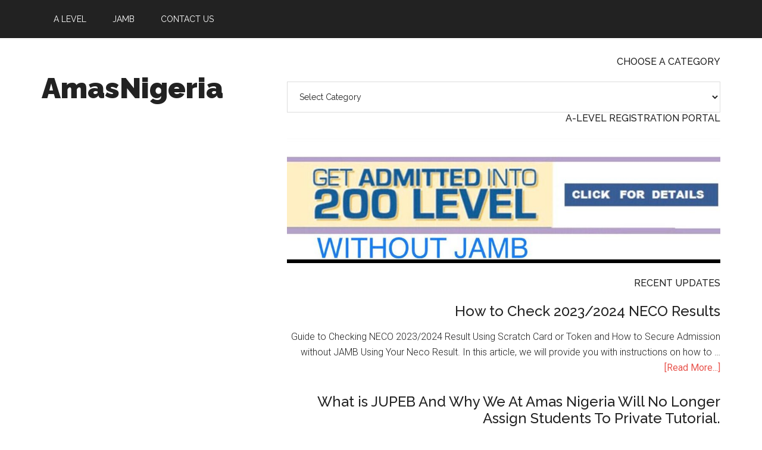

--- FILE ---
content_type: text/html; charset=UTF-8
request_url: https://amasnigeria.com/jamb-2018-registration-buy-jamb-form-remita/
body_size: 19445
content:
<!DOCTYPE html>
<html lang="en-US">
<head >
<meta charset="UTF-8" />
<meta name="viewport" content="width=device-width, initial-scale=1" />
<meta name='robots' content='index, follow, max-image-preview:large, max-snippet:-1, max-video-preview:-1' />
	<style>img:is([sizes="auto" i], [sizes^="auto," i]) { contain-intrinsic-size: 3000px 1500px }</style>
	
	<!-- This site is optimized with the Yoast SEO plugin v26.3 - https://yoast.com/wordpress/plugins/seo/ -->
	<title>JAMB 2018 Registration: How To BUY JAMB Form Through REMITA - AmasNigeria</title>
	<link rel="canonical" href="https://amasnigeria.com/jamb-2018-registration-buy-jamb-form-remita/" />
	<meta property="og:locale" content="en_US" />
	<meta property="og:type" content="article" />
	<meta property="og:title" content="JAMB 2018 Registration: How To BUY JAMB Form Through REMITA - AmasNigeria" />
	<meta property="og:description" content="Registering yourself for the forthcoming JAMB 2018 examination is much more easier than expected. The Joint admission and matriculation board has agreed with the federal government of Nigeria, to sell their forms through Remita. This means, all candidates yet to purchase the jamb 2018 registration form , can now do so via Remita. The truth [&hellip;]" />
	<meta property="og:url" content="https://amasnigeria.com/jamb-2018-registration-buy-jamb-form-remita/" />
	<meta property="og:site_name" content="AmasNigeria" />
	<meta property="article:published_time" content="2018-01-12T17:32:00+00:00" />
	<meta name="twitter:card" content="summary_large_image" />
	<meta name="twitter:label1" content="Est. reading time" />
	<meta name="twitter:data1" content="2 minutes" />
	<script type="application/ld+json" class="yoast-schema-graph">{"@context":"https://schema.org","@graph":[{"@type":"WebPage","@id":"https://amasnigeria.com/jamb-2018-registration-buy-jamb-form-remita/","url":"https://amasnigeria.com/jamb-2018-registration-buy-jamb-form-remita/","name":"JAMB 2018 Registration: How To BUY JAMB Form Through REMITA - AmasNigeria","isPartOf":{"@id":"https://amasnigeria.com/#website"},"datePublished":"2018-01-12T17:32:00+00:00","author":{"@id":""},"breadcrumb":{"@id":"https://amasnigeria.com/jamb-2018-registration-buy-jamb-form-remita/#breadcrumb"},"inLanguage":"en-US","potentialAction":[{"@type":"ReadAction","target":["https://amasnigeria.com/jamb-2018-registration-buy-jamb-form-remita/"]}]},{"@type":"BreadcrumbList","@id":"https://amasnigeria.com/jamb-2018-registration-buy-jamb-form-remita/#breadcrumb","itemListElement":[{"@type":"ListItem","position":1,"name":"Home","item":"https://amasnigeria.com/"},{"@type":"ListItem","position":2,"name":"JAMB 2018 Registration: How To BUY JAMB Form Through REMITA"}]},{"@type":"WebSite","@id":"https://amasnigeria.com/#website","url":"https://amasnigeria.com/","name":"AmasNigeria","description":"Alevels Admission Registration Guide","potentialAction":[{"@type":"SearchAction","target":{"@type":"EntryPoint","urlTemplate":"https://amasnigeria.com/?s={search_term_string}"},"query-input":{"@type":"PropertyValueSpecification","valueRequired":true,"valueName":"search_term_string"}}],"inLanguage":"en-US"}]}</script>
	<!-- / Yoast SEO plugin. -->


<link rel='dns-prefetch' href='//fonts.googleapis.com' />
<link rel="alternate" type="application/rss+xml" title="AmasNigeria &raquo; Feed" href="https://amasnigeria.com/feed/" />
<link rel="alternate" type="application/rss+xml" title="AmasNigeria &raquo; Comments Feed" href="https://amasnigeria.com/comments/feed/" />
<link rel="alternate" type="application/rss+xml" title="AmasNigeria &raquo; JAMB 2018 Registration: How To BUY JAMB Form Through REMITA Comments Feed" href="https://amasnigeria.com/jamb-2018-registration-buy-jamb-form-remita/feed/" />
<script type="text/javascript">
/* <![CDATA[ */
window._wpemojiSettings = {"baseUrl":"https:\/\/s.w.org\/images\/core\/emoji\/15.1.0\/72x72\/","ext":".png","svgUrl":"https:\/\/s.w.org\/images\/core\/emoji\/15.1.0\/svg\/","svgExt":".svg","source":{"concatemoji":"https:\/\/amasnigeria.com\/wp-includes\/js\/wp-emoji-release.min.js?ver=6.8.1"}};
/*! This file is auto-generated */
!function(i,n){var o,s,e;function c(e){try{var t={supportTests:e,timestamp:(new Date).valueOf()};sessionStorage.setItem(o,JSON.stringify(t))}catch(e){}}function p(e,t,n){e.clearRect(0,0,e.canvas.width,e.canvas.height),e.fillText(t,0,0);var t=new Uint32Array(e.getImageData(0,0,e.canvas.width,e.canvas.height).data),r=(e.clearRect(0,0,e.canvas.width,e.canvas.height),e.fillText(n,0,0),new Uint32Array(e.getImageData(0,0,e.canvas.width,e.canvas.height).data));return t.every(function(e,t){return e===r[t]})}function u(e,t,n){switch(t){case"flag":return n(e,"\ud83c\udff3\ufe0f\u200d\u26a7\ufe0f","\ud83c\udff3\ufe0f\u200b\u26a7\ufe0f")?!1:!n(e,"\ud83c\uddfa\ud83c\uddf3","\ud83c\uddfa\u200b\ud83c\uddf3")&&!n(e,"\ud83c\udff4\udb40\udc67\udb40\udc62\udb40\udc65\udb40\udc6e\udb40\udc67\udb40\udc7f","\ud83c\udff4\u200b\udb40\udc67\u200b\udb40\udc62\u200b\udb40\udc65\u200b\udb40\udc6e\u200b\udb40\udc67\u200b\udb40\udc7f");case"emoji":return!n(e,"\ud83d\udc26\u200d\ud83d\udd25","\ud83d\udc26\u200b\ud83d\udd25")}return!1}function f(e,t,n){var r="undefined"!=typeof WorkerGlobalScope&&self instanceof WorkerGlobalScope?new OffscreenCanvas(300,150):i.createElement("canvas"),a=r.getContext("2d",{willReadFrequently:!0}),o=(a.textBaseline="top",a.font="600 32px Arial",{});return e.forEach(function(e){o[e]=t(a,e,n)}),o}function t(e){var t=i.createElement("script");t.src=e,t.defer=!0,i.head.appendChild(t)}"undefined"!=typeof Promise&&(o="wpEmojiSettingsSupports",s=["flag","emoji"],n.supports={everything:!0,everythingExceptFlag:!0},e=new Promise(function(e){i.addEventListener("DOMContentLoaded",e,{once:!0})}),new Promise(function(t){var n=function(){try{var e=JSON.parse(sessionStorage.getItem(o));if("object"==typeof e&&"number"==typeof e.timestamp&&(new Date).valueOf()<e.timestamp+604800&&"object"==typeof e.supportTests)return e.supportTests}catch(e){}return null}();if(!n){if("undefined"!=typeof Worker&&"undefined"!=typeof OffscreenCanvas&&"undefined"!=typeof URL&&URL.createObjectURL&&"undefined"!=typeof Blob)try{var e="postMessage("+f.toString()+"("+[JSON.stringify(s),u.toString(),p.toString()].join(",")+"));",r=new Blob([e],{type:"text/javascript"}),a=new Worker(URL.createObjectURL(r),{name:"wpTestEmojiSupports"});return void(a.onmessage=function(e){c(n=e.data),a.terminate(),t(n)})}catch(e){}c(n=f(s,u,p))}t(n)}).then(function(e){for(var t in e)n.supports[t]=e[t],n.supports.everything=n.supports.everything&&n.supports[t],"flag"!==t&&(n.supports.everythingExceptFlag=n.supports.everythingExceptFlag&&n.supports[t]);n.supports.everythingExceptFlag=n.supports.everythingExceptFlag&&!n.supports.flag,n.DOMReady=!1,n.readyCallback=function(){n.DOMReady=!0}}).then(function(){return e}).then(function(){var e;n.supports.everything||(n.readyCallback(),(e=n.source||{}).concatemoji?t(e.concatemoji):e.wpemoji&&e.twemoji&&(t(e.twemoji),t(e.wpemoji)))}))}((window,document),window._wpemojiSettings);
/* ]]> */
</script>

<link rel='stylesheet' id='magazine-pro-theme-css' href='https://amasnigeria.com/wp-content/themes/magazine-pro/style.css?ver=3.1' type='text/css' media='all' />
<style id='wp-emoji-styles-inline-css' type='text/css'>

	img.wp-smiley, img.emoji {
		display: inline !important;
		border: none !important;
		box-shadow: none !important;
		height: 1em !important;
		width: 1em !important;
		margin: 0 0.07em !important;
		vertical-align: -0.1em !important;
		background: none !important;
		padding: 0 !important;
	}
</style>
<link rel='stylesheet' id='wp-block-library-css' href='https://amasnigeria.com/wp-includes/css/dist/block-library/style.min.css?ver=6.8.1' type='text/css' media='all' />
<style id='classic-theme-styles-inline-css' type='text/css'>
/*! This file is auto-generated */
.wp-block-button__link{color:#fff;background-color:#32373c;border-radius:9999px;box-shadow:none;text-decoration:none;padding:calc(.667em + 2px) calc(1.333em + 2px);font-size:1.125em}.wp-block-file__button{background:#32373c;color:#fff;text-decoration:none}
</style>
<style id='global-styles-inline-css' type='text/css'>
:root{--wp--preset--aspect-ratio--square: 1;--wp--preset--aspect-ratio--4-3: 4/3;--wp--preset--aspect-ratio--3-4: 3/4;--wp--preset--aspect-ratio--3-2: 3/2;--wp--preset--aspect-ratio--2-3: 2/3;--wp--preset--aspect-ratio--16-9: 16/9;--wp--preset--aspect-ratio--9-16: 9/16;--wp--preset--color--black: #000000;--wp--preset--color--cyan-bluish-gray: #abb8c3;--wp--preset--color--white: #ffffff;--wp--preset--color--pale-pink: #f78da7;--wp--preset--color--vivid-red: #cf2e2e;--wp--preset--color--luminous-vivid-orange: #ff6900;--wp--preset--color--luminous-vivid-amber: #fcb900;--wp--preset--color--light-green-cyan: #7bdcb5;--wp--preset--color--vivid-green-cyan: #00d084;--wp--preset--color--pale-cyan-blue: #8ed1fc;--wp--preset--color--vivid-cyan-blue: #0693e3;--wp--preset--color--vivid-purple: #9b51e0;--wp--preset--gradient--vivid-cyan-blue-to-vivid-purple: linear-gradient(135deg,rgba(6,147,227,1) 0%,rgb(155,81,224) 100%);--wp--preset--gradient--light-green-cyan-to-vivid-green-cyan: linear-gradient(135deg,rgb(122,220,180) 0%,rgb(0,208,130) 100%);--wp--preset--gradient--luminous-vivid-amber-to-luminous-vivid-orange: linear-gradient(135deg,rgba(252,185,0,1) 0%,rgba(255,105,0,1) 100%);--wp--preset--gradient--luminous-vivid-orange-to-vivid-red: linear-gradient(135deg,rgba(255,105,0,1) 0%,rgb(207,46,46) 100%);--wp--preset--gradient--very-light-gray-to-cyan-bluish-gray: linear-gradient(135deg,rgb(238,238,238) 0%,rgb(169,184,195) 100%);--wp--preset--gradient--cool-to-warm-spectrum: linear-gradient(135deg,rgb(74,234,220) 0%,rgb(151,120,209) 20%,rgb(207,42,186) 40%,rgb(238,44,130) 60%,rgb(251,105,98) 80%,rgb(254,248,76) 100%);--wp--preset--gradient--blush-light-purple: linear-gradient(135deg,rgb(255,206,236) 0%,rgb(152,150,240) 100%);--wp--preset--gradient--blush-bordeaux: linear-gradient(135deg,rgb(254,205,165) 0%,rgb(254,45,45) 50%,rgb(107,0,62) 100%);--wp--preset--gradient--luminous-dusk: linear-gradient(135deg,rgb(255,203,112) 0%,rgb(199,81,192) 50%,rgb(65,88,208) 100%);--wp--preset--gradient--pale-ocean: linear-gradient(135deg,rgb(255,245,203) 0%,rgb(182,227,212) 50%,rgb(51,167,181) 100%);--wp--preset--gradient--electric-grass: linear-gradient(135deg,rgb(202,248,128) 0%,rgb(113,206,126) 100%);--wp--preset--gradient--midnight: linear-gradient(135deg,rgb(2,3,129) 0%,rgb(40,116,252) 100%);--wp--preset--font-size--small: 13px;--wp--preset--font-size--medium: 20px;--wp--preset--font-size--large: 36px;--wp--preset--font-size--x-large: 42px;--wp--preset--spacing--20: 0.44rem;--wp--preset--spacing--30: 0.67rem;--wp--preset--spacing--40: 1rem;--wp--preset--spacing--50: 1.5rem;--wp--preset--spacing--60: 2.25rem;--wp--preset--spacing--70: 3.38rem;--wp--preset--spacing--80: 5.06rem;--wp--preset--shadow--natural: 6px 6px 9px rgba(0, 0, 0, 0.2);--wp--preset--shadow--deep: 12px 12px 50px rgba(0, 0, 0, 0.4);--wp--preset--shadow--sharp: 6px 6px 0px rgba(0, 0, 0, 0.2);--wp--preset--shadow--outlined: 6px 6px 0px -3px rgba(255, 255, 255, 1), 6px 6px rgba(0, 0, 0, 1);--wp--preset--shadow--crisp: 6px 6px 0px rgba(0, 0, 0, 1);}:where(.is-layout-flex){gap: 0.5em;}:where(.is-layout-grid){gap: 0.5em;}body .is-layout-flex{display: flex;}.is-layout-flex{flex-wrap: wrap;align-items: center;}.is-layout-flex > :is(*, div){margin: 0;}body .is-layout-grid{display: grid;}.is-layout-grid > :is(*, div){margin: 0;}:where(.wp-block-columns.is-layout-flex){gap: 2em;}:where(.wp-block-columns.is-layout-grid){gap: 2em;}:where(.wp-block-post-template.is-layout-flex){gap: 1.25em;}:where(.wp-block-post-template.is-layout-grid){gap: 1.25em;}.has-black-color{color: var(--wp--preset--color--black) !important;}.has-cyan-bluish-gray-color{color: var(--wp--preset--color--cyan-bluish-gray) !important;}.has-white-color{color: var(--wp--preset--color--white) !important;}.has-pale-pink-color{color: var(--wp--preset--color--pale-pink) !important;}.has-vivid-red-color{color: var(--wp--preset--color--vivid-red) !important;}.has-luminous-vivid-orange-color{color: var(--wp--preset--color--luminous-vivid-orange) !important;}.has-luminous-vivid-amber-color{color: var(--wp--preset--color--luminous-vivid-amber) !important;}.has-light-green-cyan-color{color: var(--wp--preset--color--light-green-cyan) !important;}.has-vivid-green-cyan-color{color: var(--wp--preset--color--vivid-green-cyan) !important;}.has-pale-cyan-blue-color{color: var(--wp--preset--color--pale-cyan-blue) !important;}.has-vivid-cyan-blue-color{color: var(--wp--preset--color--vivid-cyan-blue) !important;}.has-vivid-purple-color{color: var(--wp--preset--color--vivid-purple) !important;}.has-black-background-color{background-color: var(--wp--preset--color--black) !important;}.has-cyan-bluish-gray-background-color{background-color: var(--wp--preset--color--cyan-bluish-gray) !important;}.has-white-background-color{background-color: var(--wp--preset--color--white) !important;}.has-pale-pink-background-color{background-color: var(--wp--preset--color--pale-pink) !important;}.has-vivid-red-background-color{background-color: var(--wp--preset--color--vivid-red) !important;}.has-luminous-vivid-orange-background-color{background-color: var(--wp--preset--color--luminous-vivid-orange) !important;}.has-luminous-vivid-amber-background-color{background-color: var(--wp--preset--color--luminous-vivid-amber) !important;}.has-light-green-cyan-background-color{background-color: var(--wp--preset--color--light-green-cyan) !important;}.has-vivid-green-cyan-background-color{background-color: var(--wp--preset--color--vivid-green-cyan) !important;}.has-pale-cyan-blue-background-color{background-color: var(--wp--preset--color--pale-cyan-blue) !important;}.has-vivid-cyan-blue-background-color{background-color: var(--wp--preset--color--vivid-cyan-blue) !important;}.has-vivid-purple-background-color{background-color: var(--wp--preset--color--vivid-purple) !important;}.has-black-border-color{border-color: var(--wp--preset--color--black) !important;}.has-cyan-bluish-gray-border-color{border-color: var(--wp--preset--color--cyan-bluish-gray) !important;}.has-white-border-color{border-color: var(--wp--preset--color--white) !important;}.has-pale-pink-border-color{border-color: var(--wp--preset--color--pale-pink) !important;}.has-vivid-red-border-color{border-color: var(--wp--preset--color--vivid-red) !important;}.has-luminous-vivid-orange-border-color{border-color: var(--wp--preset--color--luminous-vivid-orange) !important;}.has-luminous-vivid-amber-border-color{border-color: var(--wp--preset--color--luminous-vivid-amber) !important;}.has-light-green-cyan-border-color{border-color: var(--wp--preset--color--light-green-cyan) !important;}.has-vivid-green-cyan-border-color{border-color: var(--wp--preset--color--vivid-green-cyan) !important;}.has-pale-cyan-blue-border-color{border-color: var(--wp--preset--color--pale-cyan-blue) !important;}.has-vivid-cyan-blue-border-color{border-color: var(--wp--preset--color--vivid-cyan-blue) !important;}.has-vivid-purple-border-color{border-color: var(--wp--preset--color--vivid-purple) !important;}.has-vivid-cyan-blue-to-vivid-purple-gradient-background{background: var(--wp--preset--gradient--vivid-cyan-blue-to-vivid-purple) !important;}.has-light-green-cyan-to-vivid-green-cyan-gradient-background{background: var(--wp--preset--gradient--light-green-cyan-to-vivid-green-cyan) !important;}.has-luminous-vivid-amber-to-luminous-vivid-orange-gradient-background{background: var(--wp--preset--gradient--luminous-vivid-amber-to-luminous-vivid-orange) !important;}.has-luminous-vivid-orange-to-vivid-red-gradient-background{background: var(--wp--preset--gradient--luminous-vivid-orange-to-vivid-red) !important;}.has-very-light-gray-to-cyan-bluish-gray-gradient-background{background: var(--wp--preset--gradient--very-light-gray-to-cyan-bluish-gray) !important;}.has-cool-to-warm-spectrum-gradient-background{background: var(--wp--preset--gradient--cool-to-warm-spectrum) !important;}.has-blush-light-purple-gradient-background{background: var(--wp--preset--gradient--blush-light-purple) !important;}.has-blush-bordeaux-gradient-background{background: var(--wp--preset--gradient--blush-bordeaux) !important;}.has-luminous-dusk-gradient-background{background: var(--wp--preset--gradient--luminous-dusk) !important;}.has-pale-ocean-gradient-background{background: var(--wp--preset--gradient--pale-ocean) !important;}.has-electric-grass-gradient-background{background: var(--wp--preset--gradient--electric-grass) !important;}.has-midnight-gradient-background{background: var(--wp--preset--gradient--midnight) !important;}.has-small-font-size{font-size: var(--wp--preset--font-size--small) !important;}.has-medium-font-size{font-size: var(--wp--preset--font-size--medium) !important;}.has-large-font-size{font-size: var(--wp--preset--font-size--large) !important;}.has-x-large-font-size{font-size: var(--wp--preset--font-size--x-large) !important;}
:where(.wp-block-post-template.is-layout-flex){gap: 1.25em;}:where(.wp-block-post-template.is-layout-grid){gap: 1.25em;}
:where(.wp-block-columns.is-layout-flex){gap: 2em;}:where(.wp-block-columns.is-layout-grid){gap: 2em;}
:root :where(.wp-block-pullquote){font-size: 1.5em;line-height: 1.6;}
</style>
<link rel='stylesheet' id='woocommerce-layout-css' href='https://amasnigeria.com/wp-content/plugins/woocommerce/assets/css/woocommerce-layout.css?ver=10.3.4' type='text/css' media='all' />
<link rel='stylesheet' id='woocommerce-smallscreen-css' href='https://amasnigeria.com/wp-content/plugins/woocommerce/assets/css/woocommerce-smallscreen.css?ver=10.3.4' type='text/css' media='only screen and (max-width: 768px)' />
<link rel='stylesheet' id='woocommerce-general-css' href='https://amasnigeria.com/wp-content/plugins/woocommerce/assets/css/woocommerce.css?ver=10.3.4' type='text/css' media='all' />
<style id='woocommerce-inline-inline-css' type='text/css'>
.woocommerce form .form-row .required { visibility: visible; }
</style>
<link rel='stylesheet' id='brands-styles-css' href='https://amasnigeria.com/wp-content/plugins/woocommerce/assets/css/brands.css?ver=10.3.4' type='text/css' media='all' />
<link rel='stylesheet' id='dashicons-css' href='https://amasnigeria.com/wp-includes/css/dashicons.min.css?ver=6.8.1' type='text/css' media='all' />
<link rel='stylesheet' id='google-fonts-css' href='//fonts.googleapis.com/css?family=Roboto%3A300%2C400%7CRaleway%3A400%2C500%2C900&#038;ver=3.1' type='text/css' media='all' />
<link rel='stylesheet' id='elementor-frontend-css' href='https://amasnigeria.com/wp-content/plugins/elementor/assets/css/frontend.min.css?ver=3.32.5' type='text/css' media='all' />
<link rel='stylesheet' id='eael-general-css' href='https://amasnigeria.com/wp-content/plugins/essential-addons-for-elementor-lite/assets/front-end/css/view/general.min.css?ver=6.4.0' type='text/css' media='all' />
<script type="text/javascript" src="https://amasnigeria.com/wp-includes/js/jquery/jquery.min.js?ver=3.7.1" id="jquery-core-js"></script>
<script type="text/javascript" src="https://amasnigeria.com/wp-includes/js/jquery/jquery-migrate.min.js?ver=3.4.1" id="jquery-migrate-js"></script>
<script type="text/javascript" src="https://amasnigeria.com/wp-content/plugins/woocommerce/assets/js/jquery-blockui/jquery.blockUI.min.js?ver=2.7.0-wc.10.3.4" id="wc-jquery-blockui-js" defer="defer" data-wp-strategy="defer"></script>
<script type="text/javascript" id="wc-add-to-cart-js-extra">
/* <![CDATA[ */
var wc_add_to_cart_params = {"ajax_url":"\/wp-admin\/admin-ajax.php","wc_ajax_url":"\/?wc-ajax=%%endpoint%%","i18n_view_cart":"View cart","cart_url":"https:\/\/amasnigeria.com\/cart\/","is_cart":"","cart_redirect_after_add":"no"};
/* ]]> */
</script>
<script type="text/javascript" src="https://amasnigeria.com/wp-content/plugins/woocommerce/assets/js/frontend/add-to-cart.min.js?ver=10.3.4" id="wc-add-to-cart-js" defer="defer" data-wp-strategy="defer"></script>
<script type="text/javascript" src="https://amasnigeria.com/wp-content/plugins/woocommerce/assets/js/js-cookie/js.cookie.min.js?ver=2.1.4-wc.10.3.4" id="wc-js-cookie-js" defer="defer" data-wp-strategy="defer"></script>
<script type="text/javascript" id="woocommerce-js-extra">
/* <![CDATA[ */
var woocommerce_params = {"ajax_url":"\/wp-admin\/admin-ajax.php","wc_ajax_url":"\/?wc-ajax=%%endpoint%%","i18n_password_show":"Show password","i18n_password_hide":"Hide password"};
/* ]]> */
</script>
<script type="text/javascript" src="https://amasnigeria.com/wp-content/plugins/woocommerce/assets/js/frontend/woocommerce.min.js?ver=10.3.4" id="woocommerce-js" defer="defer" data-wp-strategy="defer"></script>
<script type="text/javascript" src="https://amasnigeria.com/wp-content/themes/magazine-pro/js/responsive-menu.js?ver=1.0.0" id="magazine-responsive-menu-js"></script>
<link rel="https://api.w.org/" href="https://amasnigeria.com/wp-json/" /><link rel="alternate" title="JSON" type="application/json" href="https://amasnigeria.com/wp-json/wp/v2/posts/3407" /><link rel="EditURI" type="application/rsd+xml" title="RSD" href="https://amasnigeria.com/xmlrpc.php?rsd" />
<meta name="generator" content="WordPress 6.8.1" />
<meta name="generator" content="WooCommerce 10.3.4" />
<link rel='shortlink' href='https://amasnigeria.com/?p=3407' />
<link rel="alternate" title="oEmbed (JSON)" type="application/json+oembed" href="https://amasnigeria.com/wp-json/oembed/1.0/embed?url=https%3A%2F%2Famasnigeria.com%2Fjamb-2018-registration-buy-jamb-form-remita%2F" />
<link rel="alternate" title="oEmbed (XML)" type="text/xml+oembed" href="https://amasnigeria.com/wp-json/oembed/1.0/embed?url=https%3A%2F%2Famasnigeria.com%2Fjamb-2018-registration-buy-jamb-form-remita%2F&#038;format=xml" />
<link rel="icon" href="https://amasnigeria.com/wp-content/themes/magazine-pro/images/favicon.ico" />
	<noscript><style>.woocommerce-product-gallery{ opacity: 1 !important; }</style></noscript>
	<meta name="generator" content="Elementor 3.32.5; features: additional_custom_breakpoints; settings: css_print_method-external, google_font-enabled, font_display-auto">
			<style>
				.e-con.e-parent:nth-of-type(n+4):not(.e-lazyloaded):not(.e-no-lazyload),
				.e-con.e-parent:nth-of-type(n+4):not(.e-lazyloaded):not(.e-no-lazyload) * {
					background-image: none !important;
				}
				@media screen and (max-height: 1024px) {
					.e-con.e-parent:nth-of-type(n+3):not(.e-lazyloaded):not(.e-no-lazyload),
					.e-con.e-parent:nth-of-type(n+3):not(.e-lazyloaded):not(.e-no-lazyload) * {
						background-image: none !important;
					}
				}
				@media screen and (max-height: 640px) {
					.e-con.e-parent:nth-of-type(n+2):not(.e-lazyloaded):not(.e-no-lazyload),
					.e-con.e-parent:nth-of-type(n+2):not(.e-lazyloaded):not(.e-no-lazyload) * {
						background-image: none !important;
					}
				}
			</style>
			</head>
<body class="wp-singular post-template-default single single-post postid-3407 single-format-standard wp-theme-genesis wp-child-theme-magazine-pro theme-genesis woocommerce-no-js content-sidebar genesis-breadcrumbs-hidden genesis-footer-widgets-hidden primary-nav elementor-default elementor-kit-8750"><div class="site-container"><nav class="nav-primary" aria-label="Main"><div class="wrap"><ul id="menu-upnext" class="menu genesis-nav-menu menu-primary"><li id="menu-item-4781" class="menu-item menu-item-type-taxonomy menu-item-object-category menu-item-4781"><a href="https://amasnigeria.com/category/a-level/"><span >A LEVEL</span></a></li>
<li id="menu-item-4780" class="menu-item menu-item-type-taxonomy menu-item-object-category current-post-ancestor current-menu-parent current-post-parent menu-item-4780"><a href="https://amasnigeria.com/category/jamb/"><span >JAMB</span></a></li>
<li id="menu-item-4779" class="menu-item menu-item-type-post_type menu-item-object-page menu-item-4779"><a href="https://amasnigeria.com/contact-us/"><span >CONTACT US</span></a></li>
</ul></div></nav><header class="site-header"><div class="wrap"><div class="title-area"><p class="site-title"><a href="https://amasnigeria.com/">AmasNigeria</a></p><p class="site-description">Alevels Admission Registration Guide</p></div><div class="widget-area header-widget-area"><section id="categories-5" class="widget widget_categories"><div class="widget-wrap"><h4 class="widget-title widgettitle">Choose a Category</h4>
<form action="https://amasnigeria.com" method="get"><label class="screen-reader-text" for="cat">Choose a Category</label><select  name='cat' id='cat' class='postform'>
	<option value='-1'>Select Category</option>
	<option class="level-0" value="5">A LEVEL</option>
	<option class="level-0" value="102">Adekunle Ajasin University, Akungba</option>
	<option class="level-0" value="313">Adeyemi college of Education, ACEONDO</option>
	<option class="level-0" value="61">Admission Forms</option>
	<option class="level-0" value="92">Admission Lists</option>
	<option class="level-0" value="268">​Ajayi Crowther University, ACU</option>
	<option class="level-0" value="569">Al-Hikmah University</option>
	<option class="level-0" value="196">Ambrose Alli University, Ekpoma  </option>
	<option class="level-0" value="223">Auchi Polytechnic, Auchi</option>
	<option class="level-0" value="402">Babcock University</option>
	<option class="level-0" value="1110">Best Universities</option>
	<option class="level-0" value="1181">Biography</option>
	<option class="level-0" value="1108">Bowen University</option>
	<option class="level-0" value="422">Covenant University</option>
	<option class="level-0" value="104">Direct Entry News</option>
	<option class="level-0" value="398">Edo University</option>
	<option class="level-0" value="280">Educational news</option>
	<option class="level-0" value="334">Federal Civil Service Commission</option>
	<option class="level-0" value="920">Federal Polytechnic Ilaro</option>
	<option class="level-0" value="201">​Federal University of Agriculture, Abeokuta</option>
	<option class="level-0" value="320">Federal University of Technology, Akure</option>
	<option class="level-0" value="134">Federal University, Oye-Ekiti, FUOYE</option>
	<option class="level-0" value="1190">FUTO Portal</option>
	<option class="level-0" value="1145">Ibadan Poly</option>
	<option class="level-0" value="549">Ibarapa Polytechnic</option>
	<option class="level-0" value="1116">ican</option>
	<option class="level-0" value="1189">IELTS REGISTRATION</option>
	<option class="level-0" value="4">IJMB</option>
	<option class="level-0" value="24">JAMB</option>
	<option class="level-0" value="363">L​adoke Akintola University of Technology, LAUTECH</option>
	<option class="level-0" value="642">Lagos State Polytechnic, LASPOTECH</option>
	<option class="level-0" value="33">Lagos State University, LASU</option>
	<option class="level-0" value="769">Landmark University</option>
	<option class="level-0" value="899">Madonna University</option>
	<option class="level-0" value="762">Moshood Abiola Polytechnic. MAPOLY</option>
	<option class="level-0" value="306">National Business and Technology Examination Board, NABTEB</option>
	<option class="level-0" value="175">National Examination Council, NECO</option>
	<option class="level-0" value="688">Niger Delta Development Commission, NDDC</option>
	<option class="level-0" value="261">Nigeria Police Academy, NPA</option>
	<option class="level-0" value="166">Nigerian Air Force</option>
	<option class="level-0" value="414">​Nigerian Defence Academy, NDA </option>
	<option class="level-0" value="502">Nigerian Navy</option>
	<option class="level-0" value="1061">NOUN</option>
	<option class="level-0" value="841">Npower</option>
	<option class="level-0" value="106">NYSC News</option>
	<option class="level-0" value="113">Obafemi Awolowo University, OAU</option>
	<option class="level-0" value="552">​Olabisi Onabanjo University, OOU </option>
	<option class="level-0" value="182">Ondo State University of Science and Technology (OSUSTECH)</option>
	<option class="level-0" value="574">Osun State Polytechnic, Iree, OSPOLY</option>
	<option class="level-0" value="564">Osun State University, UNIOSUN</option>
	<option class="level-0" value="97">Polytechnic</option>
	<option class="level-0" value="105">Postgraduate News</option>
	<option class="level-0" value="103">Pre-degree news</option>
	<option class="level-0" value="893">Redeemers University</option>
	<option class="level-0" value="673">Rufus Giwa Polytechnic</option>
	<option class="level-0" value="144">Scholarship updates</option>
	<option class="level-0" value="915">School of Nursing, Abeokuta</option>
	<option class="level-0" value="779">Tai Solarin University of Education, TASUED</option>
	<option class="level-0" value="1">Uncategorized</option>
	<option class="level-0" value="101">University News</option>
	<option class="level-0" value="410">University of Benin, UNIBEN</option>
	<option class="level-0" value="1055">University of Ghana</option>
	<option class="level-0" value="28">University of Ibadan, U.I</option>
	<option class="level-0" value="73">University of Ilorin</option>
	<option class="level-0" value="126">University of Lagos, UNILAG</option>
	<option class="level-0" value="69">University of Port Harcourt</option>
	<option class="level-0" value="330">West African Examinations Council (WAEC)</option>
	<option class="level-0" value="254">Yaba College of Technology, YABATECH</option>
</select>
</form><script type="text/javascript">
/* <![CDATA[ */

(function() {
	var dropdown = document.getElementById( "cat" );
	function onCatChange() {
		if ( dropdown.options[ dropdown.selectedIndex ].value > 0 ) {
			dropdown.parentNode.submit();
		}
	}
	dropdown.onchange = onCatChange;
})();

/* ]]> */
</script>
</div></section>
<section id="text-2" class="widget widget_text"><div class="widget-wrap"><h4 class="widget-title widgettitle">A-LEVEL REGISTRATION PORTAL</h4>
			<div class="textwidget"><p><a href="http://amasnigeria.com/registration-form/"><img fetchpriority="high" decoding="async" class="aligncenter wp-image-4788 size-full" src="http://amasnigeria.com/wp-content/uploads/2019/04/IJMB-GUIDE-e1555772806864.jpeg" alt="ijmb and jupeb" width="1018" height="294" srcset="https://amasnigeria.com/wp-content/uploads/2019/04/IJMB-GUIDE-e1555772806864.jpeg 1018w, https://amasnigeria.com/wp-content/uploads/2019/04/IJMB-GUIDE-e1555772806864-600x173.jpeg 600w, https://amasnigeria.com/wp-content/uploads/2019/04/IJMB-GUIDE-e1555772806864-300x87.jpeg 300w, https://amasnigeria.com/wp-content/uploads/2019/04/IJMB-GUIDE-e1555772806864-768x222.jpeg 768w" sizes="(max-width: 1018px) 100vw, 1018px" /></a></p>
</div>
		</div></section>
<section id="featured-post-2" class="widget featured-content featuredpost"><div class="widget-wrap"><h4 class="widget-title widgettitle">RECENT UPDATES</h4>
<article class="post-9470 post type-post status-publish format-standard category-a-level entry" aria-label="How to Check 2023/2024 NECO Results"><header class="entry-header"><h2 class="entry-title"><a href="https://amasnigeria.com/check-neco-result/">How to Check 2023/2024 NECO Results</a></h2></header><div class="entry-content"><p>Guide to Checking NECO 2023/2024 Result Using Scratch Card or Token and How to Secure Admission without JAMB Using Your Neco Result.

In this article, we will provide you with instructions on how to &#x02026; <a href="https://amasnigeria.com/check-neco-result/" class="more-link">[Read More...]</a></p></div></article><article class="post-5721 post type-post status-publish format-standard category-a-level entry" aria-label="What is JUPEB And Why We At Amas Nigeria Will No Longer Assign Students To Private Tutorial."><header class="entry-header"><h2 class="entry-title"><a href="https://amasnigeria.com/what-is-jupeb-and-why-we-at-amas-nigeria-will-no-longer-assign-students-to-private-tutorial/">What is JUPEB And Why We At Amas Nigeria Will No Longer Assign Students To Private Tutorial.</a></h2></header><div class="entry-content"><p>This post is meant to address what JUPEB as a program is all about, the relationship between Amas Nigeria and JUPEB and why we may not send prospective JUPEB candidates to private tutorial centres &#x02026; <a href="https://amasnigeria.com/what-is-jupeb-and-why-we-at-amas-nigeria-will-no-longer-assign-students-to-private-tutorial/" class="more-link">[Read More...]</a></p></div></article><article class="post-4368 post type-post status-publish format-standard category-jamb entry" aria-label="7 Types Of Jamb Candidates That May Not Gain Admission In 2020"><header class="entry-header"><h2 class="entry-title"><a href="https://amasnigeria.com/7-types-of-jamb-candidates-that-may-not-gain-admission-in-2018/">7 Types Of Jamb Candidates That May Not Gain Admission In 2020</a></h2></header><div class="entry-content"><p>In Jamb 2020 race, two things are highly involved; It is either you gain admission or you lose admission. In as much as some candidates will gain admission without much stress in 2020 Jamb, others &#x02026; <a href="https://amasnigeria.com/7-types-of-jamb-candidates-that-may-not-gain-admission-in-2018/" class="more-link">[Read More...]</a></p></div></article><article class="post-5517 post type-post status-publish format-standard category-futo-portal tag-futo-portal entry" aria-label="FUTO Postgraduate Form 2019/2020"><header class="entry-header"><h2 class="entry-title"><a href="https://amasnigeria.com/futo-postgraduate-form-2019-2020/">FUTO Postgraduate Form 2019/2020</a></h2></header><div class="entry-content"><p>FUTO Postgraduate Form for 2019/2020” — See how to gain admission into FUTO postgraduate school.
Candidates have been asking a lot of questions as regards FUTO postgraduate school form. If you have &#x02026; <a href="https://amasnigeria.com/futo-postgraduate-form-2019-2020/" class="more-link">[Read More...]</a></p></div></article><article class="post-5465 post type-post status-publish format-standard category-a-level entry" aria-label="Study Abroad Nigeria Agent"><header class="entry-header"><h2 class="entry-title"><a href="https://amasnigeria.com/study-abroad-nigeria-agent/">Study Abroad Nigeria Agent</a></h2></header><div class="entry-content"><p>Every year, approximately 1.9 million Nigerian Secondary school leavers sit for Jamb and Post UTME into about 150 public and private universities. Unfortunately, schools in Nigeria can't admit &#x02026; <a href="https://amasnigeria.com/study-abroad-nigeria-agent/" class="more-link">[Read More...]</a></p></div></article><article class="post-5463 post type-post status-publish format-standard category-a-level entry" aria-label="SAT Practice: How SAT Works, Exam Date And Cost"><header class="entry-header"><h2 class="entry-title"><a href="https://amasnigeria.com/sat-practice/">SAT Practice: How SAT Works, Exam Date And Cost</a></h2></header><div class="entry-content"><p>SAT Practice: How SAT Works, Exam Date And Cost.

The full meaning of SAT is Scholastic Assessment Test. SAT is a Standardized Test administered by the College Board and is required to be taken by &#x02026; <a href="https://amasnigeria.com/sat-practice/" class="more-link">[Read More...]</a></p></div></article><article class="post-5475 post type-post status-publish format-standard category-a-level category-ielts-registration entry" aria-label="IELTS Registration in Nigeria-2019/ Register for IELTS in Nigeria"><header class="entry-header"><h2 class="entry-title"><a href="https://amasnigeria.com/ielts-registration-nigeria/">IELTS Registration in Nigeria-2019/ Register for IELTS in Nigeria</a></h2></header><div class="entry-content"><p>IELTS registration in Nigeria and IELTS registration in 2019 
Do you want to know the procedure for IELTS registration in Nigeria and register  with Amas Nigeria easily? Then, you will find how to do &#x02026; <a href="https://amasnigeria.com/ielts-registration-nigeria/" class="more-link">[Read More...]</a></p></div></article></div></section>

		<section id="recent-posts-3" class="widget widget_recent_entries"><div class="widget-wrap">
		<h4 class="widget-title widgettitle">Latest Post</h4>

		<ul>
											<li>
					<a href="https://amasnigeria.com/check-neco-result/">How to Check 2023/2024 NECO Results</a>
									</li>
											<li>
					<a href="https://amasnigeria.com/what-is-jupeb-and-why-we-at-amas-nigeria-will-no-longer-assign-students-to-private-tutorial/">What is JUPEB And Why We At Amas Nigeria Will No Longer Assign Students To Private Tutorial.</a>
									</li>
											<li>
					<a href="https://amasnigeria.com/7-types-of-jamb-candidates-that-may-not-gain-admission-in-2018/">7 Types Of Jamb Candidates That May Not Gain Admission In 2020</a>
									</li>
											<li>
					<a href="https://amasnigeria.com/futo-postgraduate-form-2019-2020/">FUTO Postgraduate Form 2019/2020</a>
									</li>
											<li>
					<a href="https://amasnigeria.com/study-abroad-nigeria-agent/">Study Abroad Nigeria Agent</a>
									</li>
											<li>
					<a href="https://amasnigeria.com/sat-practice/">SAT Practice: How SAT Works, Exam Date And Cost</a>
									</li>
											<li>
					<a href="https://amasnigeria.com/ielts-registration-nigeria/">IELTS Registration in Nigeria-2019/ Register for IELTS in Nigeria</a>
									</li>
											<li>
					<a href="https://amasnigeria.com/tefl-registration-in-nigeria/">TOEFL Registration in Nigeria, Cost, Test Date and General Guide</a>
									</li>
											<li>
					<a href="https://amasnigeria.com/ijmb-admission/">IJMB Admission, General Registration Procedures And Advice </a>
									</li>
											<li>
					<a href="https://amasnigeria.com/nabteb-alevel/">NABTEB A Level Registration 2019, A Level Subjects And Universities That Accept NABTEB</a>
									</li>
					</ul>

		</div></section>
<section id="categories-3" class="widget widget_categories"><div class="widget-wrap"><h4 class="widget-title widgettitle">Choose A Category</h4>
<form action="https://amasnigeria.com" method="get"><label class="screen-reader-text" for="categories-dropdown-3">Choose A Category</label><select  name='cat' id='categories-dropdown-3' class='postform'>
	<option value='-1'>Select Category</option>
	<option class="level-0" value="5">A LEVEL</option>
	<option class="level-0" value="102">Adekunle Ajasin University, Akungba</option>
	<option class="level-0" value="313">Adeyemi college of Education, ACEONDO</option>
	<option class="level-0" value="61">Admission Forms</option>
	<option class="level-0" value="92">Admission Lists</option>
	<option class="level-0" value="268">​Ajayi Crowther University, ACU</option>
	<option class="level-0" value="569">Al-Hikmah University</option>
	<option class="level-0" value="196">Ambrose Alli University, Ekpoma  </option>
	<option class="level-0" value="223">Auchi Polytechnic, Auchi</option>
	<option class="level-0" value="402">Babcock University</option>
	<option class="level-0" value="1110">Best Universities</option>
	<option class="level-0" value="1181">Biography</option>
	<option class="level-0" value="1108">Bowen University</option>
	<option class="level-0" value="422">Covenant University</option>
	<option class="level-0" value="104">Direct Entry News</option>
	<option class="level-0" value="398">Edo University</option>
	<option class="level-0" value="280">Educational news</option>
	<option class="level-0" value="334">Federal Civil Service Commission</option>
	<option class="level-0" value="920">Federal Polytechnic Ilaro</option>
	<option class="level-0" value="201">​Federal University of Agriculture, Abeokuta</option>
	<option class="level-0" value="320">Federal University of Technology, Akure</option>
	<option class="level-0" value="134">Federal University, Oye-Ekiti, FUOYE</option>
	<option class="level-0" value="1190">FUTO Portal</option>
	<option class="level-0" value="1145">Ibadan Poly</option>
	<option class="level-0" value="549">Ibarapa Polytechnic</option>
	<option class="level-0" value="1116">ican</option>
	<option class="level-0" value="1189">IELTS REGISTRATION</option>
	<option class="level-0" value="4">IJMB</option>
	<option class="level-0" value="24">JAMB</option>
	<option class="level-0" value="363">L​adoke Akintola University of Technology, LAUTECH</option>
	<option class="level-0" value="642">Lagos State Polytechnic, LASPOTECH</option>
	<option class="level-0" value="33">Lagos State University, LASU</option>
	<option class="level-0" value="769">Landmark University</option>
	<option class="level-0" value="899">Madonna University</option>
	<option class="level-0" value="762">Moshood Abiola Polytechnic. MAPOLY</option>
	<option class="level-0" value="306">National Business and Technology Examination Board, NABTEB</option>
	<option class="level-0" value="175">National Examination Council, NECO</option>
	<option class="level-0" value="688">Niger Delta Development Commission, NDDC</option>
	<option class="level-0" value="261">Nigeria Police Academy, NPA</option>
	<option class="level-0" value="166">Nigerian Air Force</option>
	<option class="level-0" value="414">​Nigerian Defence Academy, NDA </option>
	<option class="level-0" value="502">Nigerian Navy</option>
	<option class="level-0" value="1061">NOUN</option>
	<option class="level-0" value="841">Npower</option>
	<option class="level-0" value="106">NYSC News</option>
	<option class="level-0" value="113">Obafemi Awolowo University, OAU</option>
	<option class="level-0" value="552">​Olabisi Onabanjo University, OOU </option>
	<option class="level-0" value="182">Ondo State University of Science and Technology (OSUSTECH)</option>
	<option class="level-0" value="574">Osun State Polytechnic, Iree, OSPOLY</option>
	<option class="level-0" value="564">Osun State University, UNIOSUN</option>
	<option class="level-0" value="97">Polytechnic</option>
	<option class="level-0" value="105">Postgraduate News</option>
	<option class="level-0" value="103">Pre-degree news</option>
	<option class="level-0" value="893">Redeemers University</option>
	<option class="level-0" value="673">Rufus Giwa Polytechnic</option>
	<option class="level-0" value="144">Scholarship updates</option>
	<option class="level-0" value="915">School of Nursing, Abeokuta</option>
	<option class="level-0" value="779">Tai Solarin University of Education, TASUED</option>
	<option class="level-0" value="1">Uncategorized</option>
	<option class="level-0" value="101">University News</option>
	<option class="level-0" value="410">University of Benin, UNIBEN</option>
	<option class="level-0" value="1055">University of Ghana</option>
	<option class="level-0" value="28">University of Ibadan, U.I</option>
	<option class="level-0" value="73">University of Ilorin</option>
	<option class="level-0" value="126">University of Lagos, UNILAG</option>
	<option class="level-0" value="69">University of Port Harcourt</option>
	<option class="level-0" value="330">West African Examinations Council (WAEC)</option>
	<option class="level-0" value="254">Yaba College of Technology, YABATECH</option>
</select>
</form><script type="text/javascript">
/* <![CDATA[ */

(function() {
	var dropdown = document.getElementById( "categories-dropdown-3" );
	function onCatChange() {
		if ( dropdown.options[ dropdown.selectedIndex ].value > 0 ) {
			dropdown.parentNode.submit();
		}
	}
	dropdown.onchange = onCatChange;
})();

/* ]]> */
</script>
</div></section>
<section id="featured-page-3" class="widget featured-content featuredpage"><div class="widget-wrap"><h4 class="widget-title widgettitle">about us</h4>
<article class="post-2 page type-page status-publish entry" aria-label="About"></article></div></section>
</div><!-- Global site tag (gtag.js) - Google Analytics -->
<script async src="https://www.googletagmanager.com/gtag/js?id=UA-93364315-1"></script>
<script>
  window.dataLayer = window.dataLayer || [];
  function gtag(){dataLayer.push(arguments);}
  gtag('js', new Date());

  gtag('config', 'UA-93364315-1');
</script></div></header><nav class="nav-secondary" aria-label="Secondary"><div class="wrap"><ul id="menu-custom-menu" class="menu genesis-nav-menu menu-secondary"><li id="menu-item-5470" class="menu-item menu-item-type-custom menu-item-object-custom menu-item-home menu-item-5470"><a href="http://amasnigeria.com"><span >HOME</span></a></li>
<li id="menu-item-4652" class="menu-item menu-item-type-taxonomy menu-item-object-category menu-item-4652"><a href="https://amasnigeria.com/category/a-level/"><span >A LEVEL</span></a></li>
<li id="menu-item-9287" class="menu-item menu-item-type-post_type menu-item-object-page menu-item-has-children menu-item-9287"><a href="https://amasnigeria.com/apply-now/"><span >Apply Now</span></a>
<ul class="sub-menu">
	<li id="menu-item-9288" class="menu-item menu-item-type-post_type menu-item-object-page menu-item-9288"><a href="https://amasnigeria.com/about/"><span >About</span></a></li>
</ul>
</li>
</ul></div></nav><p><center>
<b>Ad-<a href="http://www.ijmbprogram.com/ijmb-registration/">Gain Direct Admission into 200 Level Without JAMB After Nine (9) Months- REGISTER NOW</a>  Or Call  07032375931</b>
</center></p> <div class="site-inner"><div class="content-sidebar-wrap"><main class="content"><article class="post-3407 post type-post status-publish format-standard category-jamb entry" aria-label="JAMB 2018 Registration: How To BUY JAMB Form Through REMITA"><header class="entry-header"><h1 class="entry-title">JAMB 2018 Registration: How To BUY JAMB Form Through REMITA</h1>
<p class="entry-meta"><time class="entry-time">January 12, 2018</time> By  <span class="entry-comments-link"><a href="https://amasnigeria.com/jamb-2018-registration-buy-jamb-form-remita/#respond">Leave a Comment</a></span> </p></header><div class="entry-content"><p>Registering yourself for the forthcoming JAMB 2018 examination is much more easier than expected. The Joint admission and matriculation board has agreed with the federal government of Nigeria, to sell their forms through Remita. This means, all candidates yet to purchase the jamb 2018 registration form , can now do so via Remita.</p>
<p>The truth of the matter is that it’s much easier now, no need to go queuing under the sun for UTME registration, because through this partnership, you can do your registration comfortably.</p>
<p>Also Read; JAMB Registration Centres in 36 States of Nigeria</p>
<p>Before ANYTHING, please take note of this IMPORTANT information.</p>
<p>There are two options of buying the JAMB Form and Registering via Remita, and it’s;</p>
<p>SMS<br />
Remita Official Websit</p>
<p>How to Register and BUY JAMB Form with Remita</p>
<p>HOW TO PURCHASE JAMB UTME FORM VIA REMITA</p>
<p>1. The first step is to Visit jamb.org.ng/efacility and login with your email and password. Take note that you are required and expected to create a JAMB Profile account , so everything is much more easier for you.</p>
<p>2. Under “Sales of Form” click “UTME Examination”</p>
<p>3. Then proceed and click “Remita Payment” and Continue to payment.</p>
<p>4. You should know that any payment you choose is easier to use, so choose and pay easily with any of the options below:<br />
With this link, Download Remita mobile App. and pay directly from your bank account,</p>
<p>Secondly, you can choose to pay with your Debit card (I preferred this option, easier)</p>
<p>Internet Banking of Select Banks<br />
Process your RRR at any Bank Branch<br />
Please take note that after a successful payment, your PIN will be sent to your JAMB profile email address. You can also view the PIN via the UTME examination menu on the portal or through the online receipt of your Remita App.</p>
<p>How to Buy JAMB Form With Remita Through SMS</p>
<p>Create your profile by sending your Surname, First Name and Middle Name (where applicable) by SMS to the JAMB short code, 55019</p>
<p>When you’ve done this, you will automatically or within the next few minutes, receive a 10-character confirmation code on the same telephone number, which will be used to procure your ePIN.</p>
<p>Once done, you are then required to visit the portal @ https://remita.net<br />
When the portal loads up, proceed and click on the “Buy JAMB FORM ” button.<br />
You are then required to select ‘Sales of JAMB/UTME Registration Forms’ in the ‘Name of Service/Purpose” column<br />
When it loads, proceed and enter your registered phone number (the one on which you received the confirmation code)</p>
<p>Then enter other details and select how you want to pay, depending on your choice of payment method, once you’ve done select your method of payment,<br />
Click ‘Submit’</p>
<p>After payment, your PIN is delivered to your phone number and also displayed on your Remita receipt.</p>
</div><footer class="entry-footer"><p class="entry-meta"><span class="entry-categories">Filed Under: <a href="https://amasnigeria.com/category/jamb/" rel="category tag">JAMB</a></span> </p></footer></article>	<div id="respond" class="comment-respond">
		<h3 id="reply-title" class="comment-reply-title">Leave a Reply <small><a rel="nofollow" id="cancel-comment-reply-link" href="/jamb-2018-registration-buy-jamb-form-remita/#respond" style="display:none;">Cancel reply</a></small></h3><form action="https://amasnigeria.com/wp-comments-post.php" method="post" id="commentform" class="comment-form" novalidate><p class="comment-notes"><span id="email-notes">Your email address will not be published.</span> <span class="required-field-message">Required fields are marked <span class="required">*</span></span></p><p class="comment-form-comment"><label for="comment">Comment <span class="required">*</span></label> <textarea id="comment" name="comment" cols="45" rows="8" maxlength="65525" required></textarea></p><p class="comment-form-author"><label for="author">Name <span class="required">*</span></label> <input id="author" name="author" type="text" value="" size="30" maxlength="245" autocomplete="name" required /></p>
<p class="comment-form-email"><label for="email">Email <span class="required">*</span></label> <input id="email" name="email" type="email" value="" size="30" maxlength="100" aria-describedby="email-notes" autocomplete="email" required /></p>
<p class="comment-form-url"><label for="url">Website</label> <input id="url" name="url" type="url" value="" size="30" maxlength="200" autocomplete="url" /></p>
<p class="form-submit"><input name="submit" type="submit" id="submit" class="submit" value="Post Comment" /> <input type='hidden' name='comment_post_ID' value='3407' id='comment_post_ID' />
<input type='hidden' name='comment_parent' id='comment_parent' value='0' />
</p><p style="display: none;"><input type="hidden" id="akismet_comment_nonce" name="akismet_comment_nonce" value="eceef9da6f" /></p><p style="display: none !important;" class="akismet-fields-container" data-prefix="ak_"><label>&#916;<textarea name="ak_hp_textarea" cols="45" rows="8" maxlength="100"></textarea></label><input type="hidden" id="ak_js_1" name="ak_js" value="40"/><script>document.getElementById( "ak_js_1" ).setAttribute( "value", ( new Date() ).getTime() );</script></p></form>	</div><!-- #respond -->
	</main><aside class="sidebar sidebar-primary widget-area" role="complementary" aria-label="Primary Sidebar"><section id="nav_menu-2" class="widget widget_nav_menu"><div class="widget-wrap"><h4 class="widget-title widgettitle">MAIN MENU</h4>
<div class="menu-custom-menu-container"><ul id="menu-custom-menu-1" class="menu"><li class="menu-item menu-item-type-custom menu-item-object-custom menu-item-home menu-item-5470"><a href="http://amasnigeria.com">HOME</a></li>
<li class="menu-item menu-item-type-taxonomy menu-item-object-category menu-item-4652"><a href="https://amasnigeria.com/category/a-level/">A LEVEL</a></li>
<li class="menu-item menu-item-type-post_type menu-item-object-page menu-item-has-children menu-item-9287"><a href="https://amasnigeria.com/apply-now/">Apply Now</a>
<ul class="sub-menu">
	<li class="menu-item menu-item-type-post_type menu-item-object-page menu-item-9288"><a href="https://amasnigeria.com/about/">About</a></li>
</ul>
</li>
</ul></div></div></section>
</aside></div></div><footer class="site-footer"><div class="wrap"><p>Copyright (c) 2018. All rights reserved. Amasnigeria</p></div></footer></div><script type="speculationrules">
{"prefetch":[{"source":"document","where":{"and":[{"href_matches":"\/*"},{"not":{"href_matches":["\/wp-*.php","\/wp-admin\/*","\/wp-content\/uploads\/*","\/wp-content\/*","\/wp-content\/plugins\/*","\/wp-content\/themes\/magazine-pro\/*","\/wp-content\/themes\/genesis\/*","\/*\\?(.+)"]}},{"not":{"selector_matches":"a[rel~=\"nofollow\"]"}},{"not":{"selector_matches":".no-prefetch, .no-prefetch a"}}]},"eagerness":"conservative"}]}
</script>
			<script>
				const lazyloadRunObserver = () => {
					const lazyloadBackgrounds = document.querySelectorAll( `.e-con.e-parent:not(.e-lazyloaded)` );
					const lazyloadBackgroundObserver = new IntersectionObserver( ( entries ) => {
						entries.forEach( ( entry ) => {
							if ( entry.isIntersecting ) {
								let lazyloadBackground = entry.target;
								if( lazyloadBackground ) {
									lazyloadBackground.classList.add( 'e-lazyloaded' );
								}
								lazyloadBackgroundObserver.unobserve( entry.target );
							}
						});
					}, { rootMargin: '200px 0px 200px 0px' } );
					lazyloadBackgrounds.forEach( ( lazyloadBackground ) => {
						lazyloadBackgroundObserver.observe( lazyloadBackground );
					} );
				};
				const events = [
					'DOMContentLoaded',
					'elementor/lazyload/observe',
				];
				events.forEach( ( event ) => {
					document.addEventListener( event, lazyloadRunObserver );
				} );
			</script>
				<script type='text/javascript'>
		(function () {
			var c = document.body.className;
			c = c.replace(/woocommerce-no-js/, 'woocommerce-js');
			document.body.className = c;
		})();
	</script>
	<link rel='stylesheet' id='wc-blocks-style-css' href='https://amasnigeria.com/wp-content/plugins/woocommerce/assets/client/blocks/wc-blocks.css?ver=wc-10.3.4' type='text/css' media='all' />
<script type="text/javascript" src="https://amasnigeria.com/wp-includes/js/dist/hooks.min.js?ver=4d63a3d491d11ffd8ac6" id="wp-hooks-js"></script>
<script type="text/javascript" src="https://amasnigeria.com/wp-includes/js/dist/i18n.min.js?ver=5e580eb46a90c2b997e6" id="wp-i18n-js"></script>
<script type="text/javascript" id="wp-i18n-js-after">
/* <![CDATA[ */
wp.i18n.setLocaleData( { 'text direction\u0004ltr': [ 'ltr' ] } );
/* ]]> */
</script>
<script type="text/javascript" src="https://amasnigeria.com/wp-content/plugins/contact-form-7/includes/swv/js/index.js?ver=6.1.3" id="swv-js"></script>
<script type="text/javascript" id="contact-form-7-js-before">
/* <![CDATA[ */
var wpcf7 = {
    "api": {
        "root": "https:\/\/amasnigeria.com\/wp-json\/",
        "namespace": "contact-form-7\/v1"
    },
    "cached": 1
};
/* ]]> */
</script>
<script type="text/javascript" src="https://amasnigeria.com/wp-content/plugins/contact-form-7/includes/js/index.js?ver=6.1.3" id="contact-form-7-js"></script>
<script type="text/javascript" src="https://amasnigeria.com/wp-includes/js/comment-reply.min.js?ver=6.8.1" id="comment-reply-js" async="async" data-wp-strategy="async"></script>
<script type="text/javascript" src="https://amasnigeria.com/wp-content/themes/magazine-pro/js/entry-date.js?ver=1.0.0" id="magazine-entry-date-js"></script>
<script type="text/javascript" src="https://amasnigeria.com/wp-content/plugins/woocommerce/assets/js/sourcebuster/sourcebuster.min.js?ver=10.3.4" id="sourcebuster-js-js"></script>
<script type="text/javascript" id="wc-order-attribution-js-extra">
/* <![CDATA[ */
var wc_order_attribution = {"params":{"lifetime":1.0e-5,"session":30,"base64":false,"ajaxurl":"https:\/\/amasnigeria.com\/wp-admin\/admin-ajax.php","prefix":"wc_order_attribution_","allowTracking":true},"fields":{"source_type":"current.typ","referrer":"current_add.rf","utm_campaign":"current.cmp","utm_source":"current.src","utm_medium":"current.mdm","utm_content":"current.cnt","utm_id":"current.id","utm_term":"current.trm","utm_source_platform":"current.plt","utm_creative_format":"current.fmt","utm_marketing_tactic":"current.tct","session_entry":"current_add.ep","session_start_time":"current_add.fd","session_pages":"session.pgs","session_count":"udata.vst","user_agent":"udata.uag"}};
/* ]]> */
</script>
<script type="text/javascript" src="https://amasnigeria.com/wp-content/plugins/woocommerce/assets/js/frontend/order-attribution.min.js?ver=10.3.4" id="wc-order-attribution-js"></script>
<script type="text/javascript" id="eael-general-js-extra">
/* <![CDATA[ */
var localize = {"ajaxurl":"https:\/\/amasnigeria.com\/wp-admin\/admin-ajax.php","nonce":"446b153e0e","i18n":{"added":"Added ","compare":"Compare","loading":"Loading..."},"eael_translate_text":{"required_text":"is a required field","invalid_text":"Invalid","billing_text":"Billing","shipping_text":"Shipping","fg_mfp_counter_text":"of"},"page_permalink":"https:\/\/amasnigeria.com\/jamb-2018-registration-buy-jamb-form-remita\/","cart_redirectition":"no","cart_page_url":"https:\/\/amasnigeria.com\/cart\/","el_breakpoints":{"mobile":{"label":"Mobile Portrait","value":767,"default_value":767,"direction":"max","is_enabled":true},"mobile_extra":{"label":"Mobile Landscape","value":880,"default_value":880,"direction":"max","is_enabled":false},"tablet":{"label":"Tablet Portrait","value":1024,"default_value":1024,"direction":"max","is_enabled":true},"tablet_extra":{"label":"Tablet Landscape","value":1200,"default_value":1200,"direction":"max","is_enabled":false},"laptop":{"label":"Laptop","value":1366,"default_value":1366,"direction":"max","is_enabled":false},"widescreen":{"label":"Widescreen","value":2400,"default_value":2400,"direction":"min","is_enabled":false}}};
/* ]]> */
</script>
<script type="text/javascript" src="https://amasnigeria.com/wp-content/plugins/essential-addons-for-elementor-lite/assets/front-end/js/view/general.min.js?ver=6.4.0" id="eael-general-js"></script>
<script defer type="text/javascript" src="https://amasnigeria.com/wp-content/plugins/akismet/_inc/akismet-frontend.js?ver=1752621120" id="akismet-frontend-js"></script>
</body></html>


<!-- Page cached by LiteSpeed Cache 7.6.2 on 2025-11-08 13:50:36 -->

--- FILE ---
content_type: application/x-javascript
request_url: https://amasnigeria.com/wp-content/themes/magazine-pro/js/entry-date.js?ver=1.0.0
body_size: -231
content:
jQuery(function( $ ){// add js body class$('body').addClass('js');// find time for each entry and move it inside the image link$('.home-middle article, .home-top article').each(function(){var $time = $(this).find('.entry-time');$(this).find('a.alignleft, a.alignnone, a.alignright').append($time);}); });